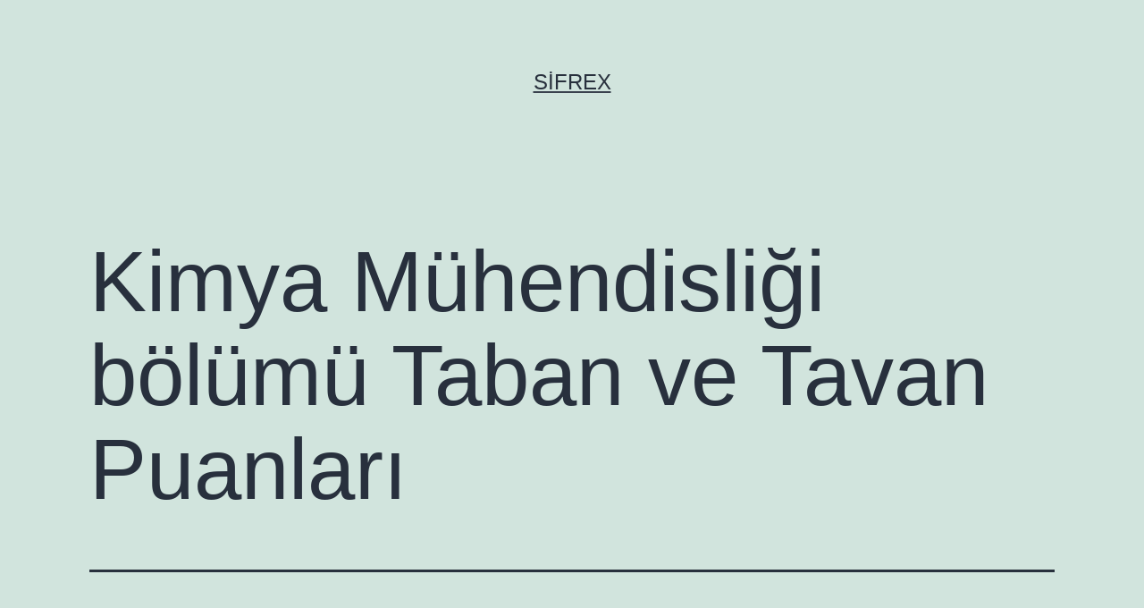

--- FILE ---
content_type: text/html; charset=UTF-8
request_url: https://www.sifrex.com/kimya-muhendislidhi-bolumu-taban-ve-tavan-puanlary
body_size: 13010
content:
<!doctype html>
<html lang="tr"
	prefix="og: https://ogp.me/ns#"  >
<head>
	<meta charset="UTF-8" />
	<meta name="viewport" content="width=device-width, initial-scale=1" />
	<title>Kimya Mühendisliği bölümü Taban ve Tavan Puanları - Sifrex</title>

		<!-- All in One SEO 4.1.5.3 -->
		<meta name="description" content="Kimya Mühendisliği bölümü Taban ve Tavan Puanları 2011-2012 yer almaktadır.ÖSYM Sınavında belirli puanlar aldınız sıra geldi tercih yapmaya.Tercih yapmadan önce Kimya Mühendisliği bölümü Taban ve Tavan Puanları ‘na bakarsınız.İyi bir tercih iyi yapılmı bir araştırma ile olabilir ancak.Bundan dolayısıyla bakacağınız tavab ve taban puanları dikkatlice inceleyiniz. Kimya Mühendisliği bölümü 2011-2012 yılı yerleştirme sonrası taban ve… Okumaya devam et Kimya Mühendisliği bölümü Taban ve Tavan Puanları" />
		<meta name="robots" content="max-image-preview:large" />
		<link rel="canonical" href="https://www.sifrex.com/kimya-muhendislidhi-bolumu-taban-ve-tavan-puanlary" />
		<meta property="og:locale" content="tr_TR" />
		<meta property="og:site_name" content="Sifrex -" />
		<meta property="og:type" content="article" />
		<meta property="og:title" content="Kimya Mühendisliği bölümü Taban ve Tavan Puanları - Sifrex" />
		<meta property="og:description" content="Kimya Mühendisliği bölümü Taban ve Tavan Puanları 2011-2012 yer almaktadır.ÖSYM Sınavında belirli puanlar aldınız sıra geldi tercih yapmaya.Tercih yapmadan önce Kimya Mühendisliği bölümü Taban ve Tavan Puanları ‘na bakarsınız.İyi bir tercih iyi yapılmı bir araştırma ile olabilir ancak.Bundan dolayısıyla bakacağınız tavab ve taban puanları dikkatlice inceleyiniz. Kimya Mühendisliği bölümü 2011-2012 yılı yerleştirme sonrası taban ve… Okumaya devam et Kimya Mühendisliği bölümü Taban ve Tavan Puanları" />
		<meta property="og:url" content="https://www.sifrex.com/kimya-muhendislidhi-bolumu-taban-ve-tavan-puanlary" />
		<meta property="article:published_time" content="2012-07-14T08:07:03+00:00" />
		<meta property="article:modified_time" content="2012-07-14T08:07:03+00:00" />
		<meta name="twitter:card" content="summary" />
		<meta name="twitter:domain" content="www.sifrex.com" />
		<meta name="twitter:title" content="Kimya Mühendisliği bölümü Taban ve Tavan Puanları - Sifrex" />
		<meta name="twitter:description" content="Kimya Mühendisliği bölümü Taban ve Tavan Puanları 2011-2012 yer almaktadır.ÖSYM Sınavında belirli puanlar aldınız sıra geldi tercih yapmaya.Tercih yapmadan önce Kimya Mühendisliği bölümü Taban ve Tavan Puanları ‘na bakarsınız.İyi bir tercih iyi yapılmı bir araştırma ile olabilir ancak.Bundan dolayısıyla bakacağınız tavab ve taban puanları dikkatlice inceleyiniz. Kimya Mühendisliği bölümü 2011-2012 yılı yerleştirme sonrası taban ve… Okumaya devam et Kimya Mühendisliği bölümü Taban ve Tavan Puanları" />
		<script type="application/ld+json" class="aioseo-schema">
			{"@context":"https:\/\/schema.org","@graph":[{"@type":"WebSite","@id":"https:\/\/www.sifrex.com\/#website","url":"https:\/\/www.sifrex.com\/","name":"Sifrex","inLanguage":"tr-TR","publisher":{"@id":"https:\/\/www.sifrex.com\/#organization"}},{"@type":"Organization","@id":"https:\/\/www.sifrex.com\/#organization","name":"Sifrex","url":"https:\/\/www.sifrex.com\/"},{"@type":"BreadcrumbList","@id":"https:\/\/www.sifrex.com\/kimya-muhendislidhi-bolumu-taban-ve-tavan-puanlary#breadcrumblist","itemListElement":[{"@type":"ListItem","@id":"https:\/\/www.sifrex.com\/#listItem","position":1,"item":{"@type":"WebPage","@id":"https:\/\/www.sifrex.com\/","name":"Ev","url":"https:\/\/www.sifrex.com\/"}}]},{"@type":"Person","@id":"https:\/\/www.sifrex.com\/author\/4g1tt#author","url":"https:\/\/www.sifrex.com\/author\/4g1tt","name":"4g1tt","image":{"@type":"ImageObject","@id":"https:\/\/www.sifrex.com\/kimya-muhendislidhi-bolumu-taban-ve-tavan-puanlary#authorImage","url":"https:\/\/secure.gravatar.com\/avatar\/fea10650914870614f419bcfab72af49aa9a715ede8bb2c0ab8c23be8d8e2fe5?s=96&d=mm&r=g","width":96,"height":96,"caption":"4g1tt"}},{"@type":"WebPage","@id":"https:\/\/www.sifrex.com\/kimya-muhendislidhi-bolumu-taban-ve-tavan-puanlary#webpage","url":"https:\/\/www.sifrex.com\/kimya-muhendislidhi-bolumu-taban-ve-tavan-puanlary","name":"Kimya M\u00fchendisli\u011fi b\u00f6l\u00fcm\u00fc Taban ve Tavan Puanlar\u0131 - Sifrex","description":"Kimya M\u00fchendisli\u011fi b\u00f6l\u00fcm\u00fc Taban ve Tavan Puanlar\u0131 2011-2012 yer almaktad\u0131r.\u00d6SYM S\u0131nav\u0131nda belirli puanlar ald\u0131n\u0131z s\u0131ra geldi tercih yapmaya.Tercih yapmadan \u00f6nce Kimya M\u00fchendisli\u011fi b\u00f6l\u00fcm\u00fc Taban ve Tavan Puanlar\u0131 \u2018na bakars\u0131n\u0131z.\u0130yi bir tercih iyi yap\u0131lm\u0131 bir ara\u015ft\u0131rma ile olabilir ancak.Bundan dolay\u0131s\u0131yla bakaca\u011f\u0131n\u0131z tavab ve taban puanlar\u0131 dikkatlice inceleyiniz. Kimya M\u00fchendisli\u011fi b\u00f6l\u00fcm\u00fc 2011-2012 y\u0131l\u0131 yerle\u015ftirme sonras\u0131 taban ve\u2026 Okumaya devam et Kimya M\u00fchendisli\u011fi b\u00f6l\u00fcm\u00fc Taban ve Tavan Puanlar\u0131","inLanguage":"tr-TR","isPartOf":{"@id":"https:\/\/www.sifrex.com\/#website"},"breadcrumb":{"@id":"https:\/\/www.sifrex.com\/kimya-muhendislidhi-bolumu-taban-ve-tavan-puanlary#breadcrumblist"},"author":"https:\/\/www.sifrex.com\/author\/4g1tt#author","creator":"https:\/\/www.sifrex.com\/author\/4g1tt#author","datePublished":"2012-07-14T08:07:03+03:00","dateModified":"2012-07-14T08:07:03+03:00"},{"@type":"BlogPosting","@id":"https:\/\/www.sifrex.com\/kimya-muhendislidhi-bolumu-taban-ve-tavan-puanlary#blogposting","name":"Kimya M\u00fchendisli\u011fi b\u00f6l\u00fcm\u00fc Taban ve Tavan Puanlar\u0131 - Sifrex","description":"Kimya M\u00fchendisli\u011fi b\u00f6l\u00fcm\u00fc Taban ve Tavan Puanlar\u0131 2011-2012 yer almaktad\u0131r.\u00d6SYM S\u0131nav\u0131nda belirli puanlar ald\u0131n\u0131z s\u0131ra geldi tercih yapmaya.Tercih yapmadan \u00f6nce Kimya M\u00fchendisli\u011fi b\u00f6l\u00fcm\u00fc Taban ve Tavan Puanlar\u0131 \u2018na bakars\u0131n\u0131z.\u0130yi bir tercih iyi yap\u0131lm\u0131 bir ara\u015ft\u0131rma ile olabilir ancak.Bundan dolay\u0131s\u0131yla bakaca\u011f\u0131n\u0131z tavab ve taban puanlar\u0131 dikkatlice inceleyiniz. Kimya M\u00fchendisli\u011fi b\u00f6l\u00fcm\u00fc 2011-2012 y\u0131l\u0131 yerle\u015ftirme sonras\u0131 taban ve\u2026 Okumaya devam et Kimya M\u00fchendisli\u011fi b\u00f6l\u00fcm\u00fc Taban ve Tavan Puanlar\u0131","inLanguage":"tr-TR","headline":"Kimya M\u00fchendisli\u011fi b\u00f6l\u00fcm\u00fc  Taban ve Tavan Puanlar\u0131","author":{"@id":"https:\/\/www.sifrex.com\/author\/4g1tt#author"},"publisher":{"@id":"https:\/\/www.sifrex.com\/#organization"},"datePublished":"2012-07-14T08:07:03+03:00","dateModified":"2012-07-14T08:07:03+03:00","articleSection":"4 Y\u0131ll\u0131k B\u00f6l\u00fcmler","mainEntityOfPage":{"@id":"https:\/\/www.sifrex.com\/kimya-muhendislidhi-bolumu-taban-ve-tavan-puanlary#webpage"},"isPartOf":{"@id":"https:\/\/www.sifrex.com\/kimya-muhendislidhi-bolumu-taban-ve-tavan-puanlary#webpage"}}]}
		</script>
		<!-- All in One SEO -->

<link rel="alternate" type="application/rss+xml" title="Sifrex &raquo; akışı" href="https://www.sifrex.com/feed" />
<link rel="alternate" type="application/rss+xml" title="Sifrex &raquo; yorum akışı" href="https://www.sifrex.com/comments/feed" />
<link rel="alternate" type="application/rss+xml" title="Sifrex &raquo; Kimya Mühendisliği bölümü  Taban ve Tavan Puanları yorum akışı" href="https://www.sifrex.com/kimya-muhendislidhi-bolumu-taban-ve-tavan-puanlary/feed" />
<link rel="alternate" title="oEmbed (JSON)" type="application/json+oembed" href="https://www.sifrex.com/wp-json/oembed/1.0/embed?url=https%3A%2F%2Fwww.sifrex.com%2Fkimya-muhendislidhi-bolumu-taban-ve-tavan-puanlary" />
<link rel="alternate" title="oEmbed (XML)" type="text/xml+oembed" href="https://www.sifrex.com/wp-json/oembed/1.0/embed?url=https%3A%2F%2Fwww.sifrex.com%2Fkimya-muhendislidhi-bolumu-taban-ve-tavan-puanlary&#038;format=xml" />
		<!-- This site uses the Google Analytics by MonsterInsights plugin v8.10.0 - Using Analytics tracking - https://www.monsterinsights.com/ -->
		<!-- Note: MonsterInsights is not currently configured on this site. The site owner needs to authenticate with Google Analytics in the MonsterInsights settings panel. -->
					<!-- No UA code set -->
				<!-- / Google Analytics by MonsterInsights -->
		<style id='wp-img-auto-sizes-contain-inline-css'>
img:is([sizes=auto i],[sizes^="auto," i]){contain-intrinsic-size:3000px 1500px}
/*# sourceURL=wp-img-auto-sizes-contain-inline-css */
</style>
<style id='wp-emoji-styles-inline-css'>

	img.wp-smiley, img.emoji {
		display: inline !important;
		border: none !important;
		box-shadow: none !important;
		height: 1em !important;
		width: 1em !important;
		margin: 0 0.07em !important;
		vertical-align: -0.1em !important;
		background: none !important;
		padding: 0 !important;
	}
/*# sourceURL=wp-emoji-styles-inline-css */
</style>
<style id='wp-block-library-inline-css'>
:root{--wp-block-synced-color:#7a00df;--wp-block-synced-color--rgb:122,0,223;--wp-bound-block-color:var(--wp-block-synced-color);--wp-editor-canvas-background:#ddd;--wp-admin-theme-color:#007cba;--wp-admin-theme-color--rgb:0,124,186;--wp-admin-theme-color-darker-10:#006ba1;--wp-admin-theme-color-darker-10--rgb:0,107,160.5;--wp-admin-theme-color-darker-20:#005a87;--wp-admin-theme-color-darker-20--rgb:0,90,135;--wp-admin-border-width-focus:2px}@media (min-resolution:192dpi){:root{--wp-admin-border-width-focus:1.5px}}.wp-element-button{cursor:pointer}:root .has-very-light-gray-background-color{background-color:#eee}:root .has-very-dark-gray-background-color{background-color:#313131}:root .has-very-light-gray-color{color:#eee}:root .has-very-dark-gray-color{color:#313131}:root .has-vivid-green-cyan-to-vivid-cyan-blue-gradient-background{background:linear-gradient(135deg,#00d084,#0693e3)}:root .has-purple-crush-gradient-background{background:linear-gradient(135deg,#34e2e4,#4721fb 50%,#ab1dfe)}:root .has-hazy-dawn-gradient-background{background:linear-gradient(135deg,#faaca8,#dad0ec)}:root .has-subdued-olive-gradient-background{background:linear-gradient(135deg,#fafae1,#67a671)}:root .has-atomic-cream-gradient-background{background:linear-gradient(135deg,#fdd79a,#004a59)}:root .has-nightshade-gradient-background{background:linear-gradient(135deg,#330968,#31cdcf)}:root .has-midnight-gradient-background{background:linear-gradient(135deg,#020381,#2874fc)}:root{--wp--preset--font-size--normal:16px;--wp--preset--font-size--huge:42px}.has-regular-font-size{font-size:1em}.has-larger-font-size{font-size:2.625em}.has-normal-font-size{font-size:var(--wp--preset--font-size--normal)}.has-huge-font-size{font-size:var(--wp--preset--font-size--huge)}.has-text-align-center{text-align:center}.has-text-align-left{text-align:left}.has-text-align-right{text-align:right}.has-fit-text{white-space:nowrap!important}#end-resizable-editor-section{display:none}.aligncenter{clear:both}.items-justified-left{justify-content:flex-start}.items-justified-center{justify-content:center}.items-justified-right{justify-content:flex-end}.items-justified-space-between{justify-content:space-between}.screen-reader-text{border:0;clip-path:inset(50%);height:1px;margin:-1px;overflow:hidden;padding:0;position:absolute;width:1px;word-wrap:normal!important}.screen-reader-text:focus{background-color:#ddd;clip-path:none;color:#444;display:block;font-size:1em;height:auto;left:5px;line-height:normal;padding:15px 23px 14px;text-decoration:none;top:5px;width:auto;z-index:100000}html :where(.has-border-color){border-style:solid}html :where([style*=border-top-color]){border-top-style:solid}html :where([style*=border-right-color]){border-right-style:solid}html :where([style*=border-bottom-color]){border-bottom-style:solid}html :where([style*=border-left-color]){border-left-style:solid}html :where([style*=border-width]){border-style:solid}html :where([style*=border-top-width]){border-top-style:solid}html :where([style*=border-right-width]){border-right-style:solid}html :where([style*=border-bottom-width]){border-bottom-style:solid}html :where([style*=border-left-width]){border-left-style:solid}html :where(img[class*=wp-image-]){height:auto;max-width:100%}:where(figure){margin:0 0 1em}html :where(.is-position-sticky){--wp-admin--admin-bar--position-offset:var(--wp-admin--admin-bar--height,0px)}@media screen and (max-width:600px){html :where(.is-position-sticky){--wp-admin--admin-bar--position-offset:0px}}

/*# sourceURL=wp-block-library-inline-css */
</style><style id='wp-block-heading-inline-css'>
h1:where(.wp-block-heading).has-background,h2:where(.wp-block-heading).has-background,h3:where(.wp-block-heading).has-background,h4:where(.wp-block-heading).has-background,h5:where(.wp-block-heading).has-background,h6:where(.wp-block-heading).has-background{padding:1.25em 2.375em}h1.has-text-align-left[style*=writing-mode]:where([style*=vertical-lr]),h1.has-text-align-right[style*=writing-mode]:where([style*=vertical-rl]),h2.has-text-align-left[style*=writing-mode]:where([style*=vertical-lr]),h2.has-text-align-right[style*=writing-mode]:where([style*=vertical-rl]),h3.has-text-align-left[style*=writing-mode]:where([style*=vertical-lr]),h3.has-text-align-right[style*=writing-mode]:where([style*=vertical-rl]),h4.has-text-align-left[style*=writing-mode]:where([style*=vertical-lr]),h4.has-text-align-right[style*=writing-mode]:where([style*=vertical-rl]),h5.has-text-align-left[style*=writing-mode]:where([style*=vertical-lr]),h5.has-text-align-right[style*=writing-mode]:where([style*=vertical-rl]),h6.has-text-align-left[style*=writing-mode]:where([style*=vertical-lr]),h6.has-text-align-right[style*=writing-mode]:where([style*=vertical-rl]){rotate:180deg}
/*# sourceURL=https://www.sifrex.com/wp-includes/blocks/heading/style.min.css */
</style>
<style id='wp-block-latest-comments-inline-css'>
ol.wp-block-latest-comments{box-sizing:border-box;margin-left:0}:where(.wp-block-latest-comments:not([style*=line-height] .wp-block-latest-comments__comment)){line-height:1.1}:where(.wp-block-latest-comments:not([style*=line-height] .wp-block-latest-comments__comment-excerpt p)){line-height:1.8}.has-dates :where(.wp-block-latest-comments:not([style*=line-height])),.has-excerpts :where(.wp-block-latest-comments:not([style*=line-height])){line-height:1.5}.wp-block-latest-comments .wp-block-latest-comments{padding-left:0}.wp-block-latest-comments__comment{list-style:none;margin-bottom:1em}.has-avatars .wp-block-latest-comments__comment{list-style:none;min-height:2.25em}.has-avatars .wp-block-latest-comments__comment .wp-block-latest-comments__comment-excerpt,.has-avatars .wp-block-latest-comments__comment .wp-block-latest-comments__comment-meta{margin-left:3.25em}.wp-block-latest-comments__comment-excerpt p{font-size:.875em;margin:.36em 0 1.4em}.wp-block-latest-comments__comment-date{display:block;font-size:.75em}.wp-block-latest-comments .avatar,.wp-block-latest-comments__comment-avatar{border-radius:1.5em;display:block;float:left;height:2.5em;margin-right:.75em;width:2.5em}.wp-block-latest-comments[class*=-font-size] a,.wp-block-latest-comments[style*=font-size] a{font-size:inherit}
/*# sourceURL=https://www.sifrex.com/wp-includes/blocks/latest-comments/style.min.css */
</style>
<style id='wp-block-latest-posts-inline-css'>
.wp-block-latest-posts{box-sizing:border-box}.wp-block-latest-posts.alignleft{margin-right:2em}.wp-block-latest-posts.alignright{margin-left:2em}.wp-block-latest-posts.wp-block-latest-posts__list{list-style:none}.wp-block-latest-posts.wp-block-latest-posts__list li{clear:both;overflow-wrap:break-word}.wp-block-latest-posts.is-grid{display:flex;flex-wrap:wrap}.wp-block-latest-posts.is-grid li{margin:0 1.25em 1.25em 0;width:100%}@media (min-width:600px){.wp-block-latest-posts.columns-2 li{width:calc(50% - .625em)}.wp-block-latest-posts.columns-2 li:nth-child(2n){margin-right:0}.wp-block-latest-posts.columns-3 li{width:calc(33.33333% - .83333em)}.wp-block-latest-posts.columns-3 li:nth-child(3n){margin-right:0}.wp-block-latest-posts.columns-4 li{width:calc(25% - .9375em)}.wp-block-latest-posts.columns-4 li:nth-child(4n){margin-right:0}.wp-block-latest-posts.columns-5 li{width:calc(20% - 1em)}.wp-block-latest-posts.columns-5 li:nth-child(5n){margin-right:0}.wp-block-latest-posts.columns-6 li{width:calc(16.66667% - 1.04167em)}.wp-block-latest-posts.columns-6 li:nth-child(6n){margin-right:0}}:root :where(.wp-block-latest-posts.is-grid){padding:0}:root :where(.wp-block-latest-posts.wp-block-latest-posts__list){padding-left:0}.wp-block-latest-posts__post-author,.wp-block-latest-posts__post-date{display:block;font-size:.8125em}.wp-block-latest-posts__post-excerpt,.wp-block-latest-posts__post-full-content{margin-bottom:1em;margin-top:.5em}.wp-block-latest-posts__featured-image a{display:inline-block}.wp-block-latest-posts__featured-image img{height:auto;max-width:100%;width:auto}.wp-block-latest-posts__featured-image.alignleft{float:left;margin-right:1em}.wp-block-latest-posts__featured-image.alignright{float:right;margin-left:1em}.wp-block-latest-posts__featured-image.aligncenter{margin-bottom:1em;text-align:center}
/*# sourceURL=https://www.sifrex.com/wp-includes/blocks/latest-posts/style.min.css */
</style>
<style id='wp-block-search-inline-css'>
.wp-block-search__button{margin-left:10px;word-break:normal}.wp-block-search__button.has-icon{line-height:0}.wp-block-search__button svg{height:1.25em;min-height:24px;min-width:24px;width:1.25em;fill:currentColor;vertical-align:text-bottom}:where(.wp-block-search__button){border:1px solid #ccc;padding:6px 10px}.wp-block-search__inside-wrapper{display:flex;flex:auto;flex-wrap:nowrap;max-width:100%}.wp-block-search__label{width:100%}.wp-block-search.wp-block-search__button-only .wp-block-search__button{box-sizing:border-box;display:flex;flex-shrink:0;justify-content:center;margin-left:0;max-width:100%}.wp-block-search.wp-block-search__button-only .wp-block-search__inside-wrapper{min-width:0!important;transition-property:width}.wp-block-search.wp-block-search__button-only .wp-block-search__input{flex-basis:100%;transition-duration:.3s}.wp-block-search.wp-block-search__button-only.wp-block-search__searchfield-hidden,.wp-block-search.wp-block-search__button-only.wp-block-search__searchfield-hidden .wp-block-search__inside-wrapper{overflow:hidden}.wp-block-search.wp-block-search__button-only.wp-block-search__searchfield-hidden .wp-block-search__input{border-left-width:0!important;border-right-width:0!important;flex-basis:0;flex-grow:0;margin:0;min-width:0!important;padding-left:0!important;padding-right:0!important;width:0!important}:where(.wp-block-search__input){appearance:none;border:1px solid #949494;flex-grow:1;font-family:inherit;font-size:inherit;font-style:inherit;font-weight:inherit;letter-spacing:inherit;line-height:inherit;margin-left:0;margin-right:0;min-width:3rem;padding:8px;text-decoration:unset!important;text-transform:inherit}:where(.wp-block-search__button-inside .wp-block-search__inside-wrapper){background-color:#fff;border:1px solid #949494;box-sizing:border-box;padding:4px}:where(.wp-block-search__button-inside .wp-block-search__inside-wrapper) .wp-block-search__input{border:none;border-radius:0;padding:0 4px}:where(.wp-block-search__button-inside .wp-block-search__inside-wrapper) .wp-block-search__input:focus{outline:none}:where(.wp-block-search__button-inside .wp-block-search__inside-wrapper) :where(.wp-block-search__button){padding:4px 8px}.wp-block-search.aligncenter .wp-block-search__inside-wrapper{margin:auto}.wp-block[data-align=right] .wp-block-search.wp-block-search__button-only .wp-block-search__inside-wrapper{float:right}
/*# sourceURL=https://www.sifrex.com/wp-includes/blocks/search/style.min.css */
</style>
<style id='wp-block-search-theme-inline-css'>
.wp-block-search .wp-block-search__label{font-weight:700}.wp-block-search__button{border:1px solid #ccc;padding:.375em .625em}
/*# sourceURL=https://www.sifrex.com/wp-includes/blocks/search/theme.min.css */
</style>
<style id='wp-block-group-inline-css'>
.wp-block-group{box-sizing:border-box}:where(.wp-block-group.wp-block-group-is-layout-constrained){position:relative}
/*# sourceURL=https://www.sifrex.com/wp-includes/blocks/group/style.min.css */
</style>
<style id='wp-block-group-theme-inline-css'>
:where(.wp-block-group.has-background){padding:1.25em 2.375em}
/*# sourceURL=https://www.sifrex.com/wp-includes/blocks/group/theme.min.css */
</style>
<style id='global-styles-inline-css'>
:root{--wp--preset--aspect-ratio--square: 1;--wp--preset--aspect-ratio--4-3: 4/3;--wp--preset--aspect-ratio--3-4: 3/4;--wp--preset--aspect-ratio--3-2: 3/2;--wp--preset--aspect-ratio--2-3: 2/3;--wp--preset--aspect-ratio--16-9: 16/9;--wp--preset--aspect-ratio--9-16: 9/16;--wp--preset--color--black: #000000;--wp--preset--color--cyan-bluish-gray: #abb8c3;--wp--preset--color--white: #FFFFFF;--wp--preset--color--pale-pink: #f78da7;--wp--preset--color--vivid-red: #cf2e2e;--wp--preset--color--luminous-vivid-orange: #ff6900;--wp--preset--color--luminous-vivid-amber: #fcb900;--wp--preset--color--light-green-cyan: #7bdcb5;--wp--preset--color--vivid-green-cyan: #00d084;--wp--preset--color--pale-cyan-blue: #8ed1fc;--wp--preset--color--vivid-cyan-blue: #0693e3;--wp--preset--color--vivid-purple: #9b51e0;--wp--preset--color--dark-gray: #28303D;--wp--preset--color--gray: #39414D;--wp--preset--color--green: #D1E4DD;--wp--preset--color--blue: #D1DFE4;--wp--preset--color--purple: #D1D1E4;--wp--preset--color--red: #E4D1D1;--wp--preset--color--orange: #E4DAD1;--wp--preset--color--yellow: #EEEADD;--wp--preset--gradient--vivid-cyan-blue-to-vivid-purple: linear-gradient(135deg,rgb(6,147,227) 0%,rgb(155,81,224) 100%);--wp--preset--gradient--light-green-cyan-to-vivid-green-cyan: linear-gradient(135deg,rgb(122,220,180) 0%,rgb(0,208,130) 100%);--wp--preset--gradient--luminous-vivid-amber-to-luminous-vivid-orange: linear-gradient(135deg,rgb(252,185,0) 0%,rgb(255,105,0) 100%);--wp--preset--gradient--luminous-vivid-orange-to-vivid-red: linear-gradient(135deg,rgb(255,105,0) 0%,rgb(207,46,46) 100%);--wp--preset--gradient--very-light-gray-to-cyan-bluish-gray: linear-gradient(135deg,rgb(238,238,238) 0%,rgb(169,184,195) 100%);--wp--preset--gradient--cool-to-warm-spectrum: linear-gradient(135deg,rgb(74,234,220) 0%,rgb(151,120,209) 20%,rgb(207,42,186) 40%,rgb(238,44,130) 60%,rgb(251,105,98) 80%,rgb(254,248,76) 100%);--wp--preset--gradient--blush-light-purple: linear-gradient(135deg,rgb(255,206,236) 0%,rgb(152,150,240) 100%);--wp--preset--gradient--blush-bordeaux: linear-gradient(135deg,rgb(254,205,165) 0%,rgb(254,45,45) 50%,rgb(107,0,62) 100%);--wp--preset--gradient--luminous-dusk: linear-gradient(135deg,rgb(255,203,112) 0%,rgb(199,81,192) 50%,rgb(65,88,208) 100%);--wp--preset--gradient--pale-ocean: linear-gradient(135deg,rgb(255,245,203) 0%,rgb(182,227,212) 50%,rgb(51,167,181) 100%);--wp--preset--gradient--electric-grass: linear-gradient(135deg,rgb(202,248,128) 0%,rgb(113,206,126) 100%);--wp--preset--gradient--midnight: linear-gradient(135deg,rgb(2,3,129) 0%,rgb(40,116,252) 100%);--wp--preset--gradient--purple-to-yellow: linear-gradient(160deg, #D1D1E4 0%, #EEEADD 100%);--wp--preset--gradient--yellow-to-purple: linear-gradient(160deg, #EEEADD 0%, #D1D1E4 100%);--wp--preset--gradient--green-to-yellow: linear-gradient(160deg, #D1E4DD 0%, #EEEADD 100%);--wp--preset--gradient--yellow-to-green: linear-gradient(160deg, #EEEADD 0%, #D1E4DD 100%);--wp--preset--gradient--red-to-yellow: linear-gradient(160deg, #E4D1D1 0%, #EEEADD 100%);--wp--preset--gradient--yellow-to-red: linear-gradient(160deg, #EEEADD 0%, #E4D1D1 100%);--wp--preset--gradient--purple-to-red: linear-gradient(160deg, #D1D1E4 0%, #E4D1D1 100%);--wp--preset--gradient--red-to-purple: linear-gradient(160deg, #E4D1D1 0%, #D1D1E4 100%);--wp--preset--font-size--small: 18px;--wp--preset--font-size--medium: 20px;--wp--preset--font-size--large: 24px;--wp--preset--font-size--x-large: 42px;--wp--preset--font-size--extra-small: 16px;--wp--preset--font-size--normal: 20px;--wp--preset--font-size--extra-large: 40px;--wp--preset--font-size--huge: 96px;--wp--preset--font-size--gigantic: 144px;--wp--preset--spacing--20: 0.44rem;--wp--preset--spacing--30: 0.67rem;--wp--preset--spacing--40: 1rem;--wp--preset--spacing--50: 1.5rem;--wp--preset--spacing--60: 2.25rem;--wp--preset--spacing--70: 3.38rem;--wp--preset--spacing--80: 5.06rem;--wp--preset--shadow--natural: 6px 6px 9px rgba(0, 0, 0, 0.2);--wp--preset--shadow--deep: 12px 12px 50px rgba(0, 0, 0, 0.4);--wp--preset--shadow--sharp: 6px 6px 0px rgba(0, 0, 0, 0.2);--wp--preset--shadow--outlined: 6px 6px 0px -3px rgb(255, 255, 255), 6px 6px rgb(0, 0, 0);--wp--preset--shadow--crisp: 6px 6px 0px rgb(0, 0, 0);}:where(.is-layout-flex){gap: 0.5em;}:where(.is-layout-grid){gap: 0.5em;}body .is-layout-flex{display: flex;}.is-layout-flex{flex-wrap: wrap;align-items: center;}.is-layout-flex > :is(*, div){margin: 0;}body .is-layout-grid{display: grid;}.is-layout-grid > :is(*, div){margin: 0;}:where(.wp-block-columns.is-layout-flex){gap: 2em;}:where(.wp-block-columns.is-layout-grid){gap: 2em;}:where(.wp-block-post-template.is-layout-flex){gap: 1.25em;}:where(.wp-block-post-template.is-layout-grid){gap: 1.25em;}.has-black-color{color: var(--wp--preset--color--black) !important;}.has-cyan-bluish-gray-color{color: var(--wp--preset--color--cyan-bluish-gray) !important;}.has-white-color{color: var(--wp--preset--color--white) !important;}.has-pale-pink-color{color: var(--wp--preset--color--pale-pink) !important;}.has-vivid-red-color{color: var(--wp--preset--color--vivid-red) !important;}.has-luminous-vivid-orange-color{color: var(--wp--preset--color--luminous-vivid-orange) !important;}.has-luminous-vivid-amber-color{color: var(--wp--preset--color--luminous-vivid-amber) !important;}.has-light-green-cyan-color{color: var(--wp--preset--color--light-green-cyan) !important;}.has-vivid-green-cyan-color{color: var(--wp--preset--color--vivid-green-cyan) !important;}.has-pale-cyan-blue-color{color: var(--wp--preset--color--pale-cyan-blue) !important;}.has-vivid-cyan-blue-color{color: var(--wp--preset--color--vivid-cyan-blue) !important;}.has-vivid-purple-color{color: var(--wp--preset--color--vivid-purple) !important;}.has-black-background-color{background-color: var(--wp--preset--color--black) !important;}.has-cyan-bluish-gray-background-color{background-color: var(--wp--preset--color--cyan-bluish-gray) !important;}.has-white-background-color{background-color: var(--wp--preset--color--white) !important;}.has-pale-pink-background-color{background-color: var(--wp--preset--color--pale-pink) !important;}.has-vivid-red-background-color{background-color: var(--wp--preset--color--vivid-red) !important;}.has-luminous-vivid-orange-background-color{background-color: var(--wp--preset--color--luminous-vivid-orange) !important;}.has-luminous-vivid-amber-background-color{background-color: var(--wp--preset--color--luminous-vivid-amber) !important;}.has-light-green-cyan-background-color{background-color: var(--wp--preset--color--light-green-cyan) !important;}.has-vivid-green-cyan-background-color{background-color: var(--wp--preset--color--vivid-green-cyan) !important;}.has-pale-cyan-blue-background-color{background-color: var(--wp--preset--color--pale-cyan-blue) !important;}.has-vivid-cyan-blue-background-color{background-color: var(--wp--preset--color--vivid-cyan-blue) !important;}.has-vivid-purple-background-color{background-color: var(--wp--preset--color--vivid-purple) !important;}.has-black-border-color{border-color: var(--wp--preset--color--black) !important;}.has-cyan-bluish-gray-border-color{border-color: var(--wp--preset--color--cyan-bluish-gray) !important;}.has-white-border-color{border-color: var(--wp--preset--color--white) !important;}.has-pale-pink-border-color{border-color: var(--wp--preset--color--pale-pink) !important;}.has-vivid-red-border-color{border-color: var(--wp--preset--color--vivid-red) !important;}.has-luminous-vivid-orange-border-color{border-color: var(--wp--preset--color--luminous-vivid-orange) !important;}.has-luminous-vivid-amber-border-color{border-color: var(--wp--preset--color--luminous-vivid-amber) !important;}.has-light-green-cyan-border-color{border-color: var(--wp--preset--color--light-green-cyan) !important;}.has-vivid-green-cyan-border-color{border-color: var(--wp--preset--color--vivid-green-cyan) !important;}.has-pale-cyan-blue-border-color{border-color: var(--wp--preset--color--pale-cyan-blue) !important;}.has-vivid-cyan-blue-border-color{border-color: var(--wp--preset--color--vivid-cyan-blue) !important;}.has-vivid-purple-border-color{border-color: var(--wp--preset--color--vivid-purple) !important;}.has-vivid-cyan-blue-to-vivid-purple-gradient-background{background: var(--wp--preset--gradient--vivid-cyan-blue-to-vivid-purple) !important;}.has-light-green-cyan-to-vivid-green-cyan-gradient-background{background: var(--wp--preset--gradient--light-green-cyan-to-vivid-green-cyan) !important;}.has-luminous-vivid-amber-to-luminous-vivid-orange-gradient-background{background: var(--wp--preset--gradient--luminous-vivid-amber-to-luminous-vivid-orange) !important;}.has-luminous-vivid-orange-to-vivid-red-gradient-background{background: var(--wp--preset--gradient--luminous-vivid-orange-to-vivid-red) !important;}.has-very-light-gray-to-cyan-bluish-gray-gradient-background{background: var(--wp--preset--gradient--very-light-gray-to-cyan-bluish-gray) !important;}.has-cool-to-warm-spectrum-gradient-background{background: var(--wp--preset--gradient--cool-to-warm-spectrum) !important;}.has-blush-light-purple-gradient-background{background: var(--wp--preset--gradient--blush-light-purple) !important;}.has-blush-bordeaux-gradient-background{background: var(--wp--preset--gradient--blush-bordeaux) !important;}.has-luminous-dusk-gradient-background{background: var(--wp--preset--gradient--luminous-dusk) !important;}.has-pale-ocean-gradient-background{background: var(--wp--preset--gradient--pale-ocean) !important;}.has-electric-grass-gradient-background{background: var(--wp--preset--gradient--electric-grass) !important;}.has-midnight-gradient-background{background: var(--wp--preset--gradient--midnight) !important;}.has-small-font-size{font-size: var(--wp--preset--font-size--small) !important;}.has-medium-font-size{font-size: var(--wp--preset--font-size--medium) !important;}.has-large-font-size{font-size: var(--wp--preset--font-size--large) !important;}.has-x-large-font-size{font-size: var(--wp--preset--font-size--x-large) !important;}
/*# sourceURL=global-styles-inline-css */
</style>

<style id='classic-theme-styles-inline-css'>
/*! This file is auto-generated */
.wp-block-button__link{color:#fff;background-color:#32373c;border-radius:9999px;box-shadow:none;text-decoration:none;padding:calc(.667em + 2px) calc(1.333em + 2px);font-size:1.125em}.wp-block-file__button{background:#32373c;color:#fff;text-decoration:none}
/*# sourceURL=/wp-includes/css/classic-themes.min.css */
</style>
<link rel='stylesheet' id='twenty-twenty-one-style-css' href='https://www.sifrex.com/wp-content/themes/twentytwentyone/style.css?ver=1.4' media='all' />
<link rel='stylesheet' id='twenty-twenty-one-print-style-css' href='https://www.sifrex.com/wp-content/themes/twentytwentyone/assets/css/print.css?ver=1.4' media='print' />
<link rel="https://api.w.org/" href="https://www.sifrex.com/wp-json/" /><link rel="alternate" title="JSON" type="application/json" href="https://www.sifrex.com/wp-json/wp/v2/posts/3135" /><link rel="EditURI" type="application/rsd+xml" title="RSD" href="https://www.sifrex.com/xmlrpc.php?rsd" />
<meta name="generator" content="WordPress 6.9" />
<link rel='shortlink' href='https://www.sifrex.com/?p=3135' />
<link rel="pingback" href="https://www.sifrex.com/xmlrpc.php"></head>

<body class="wp-singular post-template-default single single-post postid-3135 single-format-standard wp-embed-responsive wp-theme-twentytwentyone is-light-theme no-js singular">
<div id="page" class="site">
	<a class="skip-link screen-reader-text" href="#content">İçeriğe geç</a>

	
<header id="masthead" class="site-header has-title-and-tagline" role="banner">

	

<div class="site-branding">

	
						<p class="site-title"><a href="https://www.sifrex.com/">Sifrex</a></p>
			
	</div><!-- .site-branding -->
	

</header><!-- #masthead -->

	<div id="content" class="site-content">
		<div id="primary" class="content-area">
			<main id="main" class="site-main" role="main">

<article id="post-3135" class="post-3135 post type-post status-publish format-standard hentry category-4-yillik-bolumler entry">

	<header class="entry-header alignwide">
		<h1 class="entry-title">Kimya Mühendisliği bölümü  Taban ve Tavan Puanları</h1>			</header><!-- .entry-header -->

	<div class="entry-content">
		<p>Kimya Mühendisliği bölümü  Taban ve Tavan Puanları<br />
 2011-2012 yer almaktadır.ÖSYM Sınavında belirli puanlar aldınız sıra geldi tercih yapmaya.Tercih yapmadan önce <a href='http://www.sifrex.com'><br />
Kimya Mühendisliği bölümü  Taban ve Tavan Puanları<br />
</a>&#8216;na bakarsınız.İyi bir tercih iyi yapılmı bir araştırma ile olabilir ancak.Bundan dolayısıyla bakacağınız tavab ve taban puanları dikkatlice inceleyiniz.<br />
		</p>
<div align="center"><strong><span style="color:#ff0000;">Kimya Mühendisliği bölümü</span></strong></div>
<div align="center"><strong><span style="color:#ff0000;">2011-2012 yılı yerleştirme sonrası taban ve tavan puanları</span></strong> </div>
<div align="center"></div>
<p><div align="left"><em><span style="color:#ff9900;"><span style="color:#ff6600;">Lisans programı eğitim süresi 4 yıldır.</span><br />
</span></em></p>
</div>
<table border="1" bordercolordark="#c0c0c0" bordercolorlight="#ccffcc" cellpadding="0" cellspacing="0" class="sortable" id="sortable_example" layout="auto">
<tbody>
<tr bgcolor="orange">
<td>Bölüm</td>
<td>Üniversite</td>
<td>Fakülte / Yüksekokul</td>
<td>Puan Türü</td>
<td>Kont.</td>
<td>Yerl.</td>
<td>Taban Puan</td>
<td>Tavan Puan</td>
<tr>
<td>Kimya Mühendisliği</td>
<td>Afyon Kocatepe Üni. (Afyonkarahisar)</td>
<td>Mühendislik Fakültesi</td>
<td>MF-4</td>
<td>47</td>
<td>47</td>
<td>307,737</td>
<td>359,76</td>
</tr>
<tr>
<td>Kimya Mühendisliği</td>
<td>Anadolu Üni. (Eskişehir)</td>
<td>Mühendislik-Mimarlık Fakültesi</td>
<td>MF-4</td>
<td>67</td>
<td>67</td>
<td>399,03</td>
<td>432,325</td>
</tr>
<tr>
<td>Kimya Mühendisliği</td>
<td>Ankara Üni.</td>
<td>Mühendislik Fakültesi</td>
<td>MF-4</td>
<td>98</td>
<td>98</td>
<td>412,364</td>
<td>448,014</td>
</tr>
<tr>
<td>Kimya Mühendisliği</td>
<td>Atatürk Üni. (Erzurum)</td>
<td>Mühendislik Fakültesi</td>
<td>MF-4</td>
<td>103</td>
<td>103</td>
<td>275,521</td>
<td>373,782</td>
</tr>
<tr>
<td>Kimya Mühendisliği</td>
<td>Boğaziçi Üni. (İstanbul)</td>
<td>Mühendislik Fakültesi</td>
<td>MF-4</td>
<td>57</td>
<td>57</td>
<td>511,325</td>
<td>541,289</td>
</tr>
<tr>
<td>Kimya Mühendisliği</td>
<td>Cumhuriyet Üni. (Sivas)</td>
<td>Mühendislik Fakültesi</td>
<td>MF-4</td>
<td>77</td>
<td>77</td>
<td>276,336</td>
<td>323</td>
</tr>
<tr>
<td>Kimya Mühendisliği</td>
<td>Eskişehir Osmangazi Üni.</td>
<td>Mühendislik-Mimarlık Fakültesi</td>
<td>MF-4</td>
<td>77</td>
<td>77</td>
<td>378,922</td>
<td>426,656</td>
</tr>
<tr>
<td>Kimya Mühendisliği</td>
<td>Fırat Üni. (Elazığ)</td>
<td>Mühendislik Fakültesi</td>
<td>MF-4</td>
<td>77</td>
<td>77</td>
<td>271,142</td>
<td>321,294</td>
</tr>
<tr>
<td>Kimya Mühendisliği</td>
<td>Gazi Üni. (Ankara)</td>
<td>Mühendislik Fakültesi</td>
<td>MF-4</td>
<td>98</td>
<td>98</td>
<td>398,944</td>
<td>439,862</td>
</tr>
<tr>
<td>Kimya Mühendisliği</td>
<td>Hitit Üni. (Çorum)</td>
<td>Mühendislik Fakültesi</td>
<td>MF-4</td>
<td>47</td>
<td>47</td>
<td>277,924</td>
<td>337,474</td>
</tr>
<tr>
<td>Kimya Mühendisliği</td>
<td>İnönü Üni. (Malatya)</td>
<td>Mühendislik Fakültesi</td>
<td>MF-4</td>
<td>67</td>
<td>67</td>
<td>284,858</td>
<td>377,083</td>
</tr>
<tr>
<td>Kimya Mühendisliği</td>
<td>İstanbul Teknik Üni.</td>
<td>Kimya-Metalurji Fakültesi</td>
<td>MF-4</td>
<td>62</td>
<td>62</td>
<td>480,786</td>
<td>493,606</td>
</tr>
<tr>
<td>Kimya Mühendisliği</td>
<td>İstanbul Üni.</td>
<td>Mühendislik Fakültesi</td>
<td>MF-4</td>
<td>103</td>
<td>103</td>
<td>428,216</td>
<td>453,398</td>
</tr>
<tr>
<td>Kimya Mühendisliği</td>
<td>Kırgızistan-Türkiye Manas Üni. (Bişkek-Kırgızistan)</td>
<td>Mühendislik Fakültesi</td>
<td>MF-4</td>
<td>5</td>
<td>4</td>
<td>212,29</td>
<td>253,172</td>
</tr>
<tr>
<td>Kimya Mühendisliği</td>
<td>Kocaeli Üni.</td>
<td>Mühendislik Fakültesi</td>
<td>MF-4</td>
<td>77</td>
<td>77</td>
<td>393,096</td>
<td>429,302</td>
</tr>
<tr>
<td>Kimya Mühendisliği</td>
<td>Marmara Üni. (İstanbul)</td>
<td>Mühendislik Fakültesi</td>
<td>MF-4</td>
<td>57</td>
<td>57</td>
<td>445,363</td>
<td>463,884</td>
</tr>
<tr>
<td>Kimya Mühendisliği</td>
<td>Mersin Üni.</td>
<td>Mühendislik Fakültesi</td>
<td>MF-4</td>
<td>36</td>
<td>36</td>
<td>321,377</td>
<td>382,933</td>
</tr>
<tr>
<td>Kimya Mühendisliği</td>
<td>Ondokuz Mayıs Üni. (Samsun)</td>
<td>Mühendislik Fakültesi</td>
<td>MF-4</td>
<td>31</td>
<td>31</td>
<td>325,23</td>
<td>386,741</td>
</tr>
<tr>
<td>Kimya Mühendisliği</td>
<td>Orta Doğu Teknik Üni. (Ankara)</td>
<td>Mühendislik Fakültesi</td>
<td>MF-4</td>
<td>98</td>
<td>98</td>
<td>485,942</td>
<td>510,883</td>
</tr>
<tr>
<td>Kimya Mühendisliği</td>
<td>Selçuk Üni. (Konya)</td>
<td>Mühendislik-Mimarlık Fakültesi</td>
<td>MF-4</td>
<td>67</td>
<td>67</td>
<td>331,502</td>
<td>389,458</td>
</tr>
<tr>
<td>Kimya Mühendisliği</td>
<td>Siirt Üni.</td>
<td>Mühendislik-Mimarlık Fakültesi</td>
<td>MF-4</td>
<td>47</td>
<td>43</td>
<td>223,992</td>
<td>303,085</td>
</tr>
<tr>
<td>Kimya Mühendisliği</td>
<td>Süleyman Demirel Üni. (Isparta)</td>
<td>Mühendislik-Mimarlık Fakültesi</td>
<td>MF-4</td>
<td>31</td>
<td>31</td>
<td>316,381</td>
<td>369,61</td>
</tr>
<tr>
<td>Kimya Mühendisliği</td>
<td>Tunceli Üni.</td>
<td>Mühendislik Fakültesi</td>
<td>MF-4</td>
<td>52</td>
<td>40</td>
<td>215,057</td>
<td>304,505</td>
</tr>
<tr>
<td>Kimya Mühendisliği</td>
<td>Uşak Üni.</td>
<td>Mühendislik Fakültesi</td>
<td>MF-4</td>
<td>47</td>
<td>47</td>
<td>282,406</td>
<td>341,164</td>
</tr>
<tr>
<td>Kimya Mühendisliği</td>
<td>Yeditepe Üni. (İstanbul)</td>
<td>Mühendislik-Mimarlık Fakültesi</td>
<td>MF-4</td>
<td>24</td>
<td>4</td>
<td>268,292</td>
<td>440,392</td>
</tr>
<tr>
<td>Kimya Mühendisliği</td>
<td>Yıldız Teknik Üni. (İstanbul)</td>
<td>Kimya-Metalurji Fakültesi</td>
<td>MF-4</td>
<td>98</td>
<td>98</td>
<td>455,15</td>
<td>479,967</td>
</tr>
<tr>
<td>Kimya Mühendisliği</td>
<td>Yüzüncü Yıl Üni. (Van)</td>
<td>Mühendislik-Mimarlık Fakültesi</td>
<td>MF-4</td>
<td>36</td>
<td>36</td>
<td>254,871</td>
<td>418,196</td>
</tr>
<tr>
<td>Kimya Mühendisliği  </td>
<td>Beykent Üni. (İstanbul)</td>
<td>Mühendislik-Mimarlık Fakültesi</td>
<td>MF-4</td>
<td>9</td>
<td></td>
<td></td>
<td></td>
</tr>
<tr>
<td>Kimya Mühendisliği (%25 Burslu)</td>
<td>Beykent Üni. (İstanbul)</td>
<td>Mühendislik-Mimarlık Fakültesi</td>
<td>MF-4</td>
<td>22</td>
<td>19</td>
<td>210,075</td>
<td>282,304</td>
</tr>
<tr>
<td>Kimya Mühendisliği (%25 Burslu)</td>
<td>Orta Doğu Teknik Üni. (Ankara)</td>
<td>ODTU Kuzey Kıbrıs Kampüsü (KKTC-GÜZELYURT)</td>
<td>MF-4</td>
<td>10</td>
<td></td>
<td></td>
<td></td>
</tr>
<tr>
<td>Kimya Mühendisliği (%50 Burslu)</td>
<td>Beykent Üni. (İstanbul)</td>
<td>Mühendislik-Mimarlık Fakültesi</td>
<td>MF-4</td>
<td>23</td>
<td>23</td>
<td>283,963</td>
<td>326,078</td>
</tr>
<tr>
<td>Kimya Mühendisliği (%50 Burslu)</td>
<td>Orta Doğu Teknik Üni. (Ankara)</td>
<td>ODTU Kuzey Kıbrıs Kampüsü (KKTC-GÜZELYURT)</td>
<td>MF-4</td>
<td>25</td>
<td>13</td>
<td>217,3</td>
<td>365,734</td>
</tr>
<tr>
<td>Kimya Mühendisliği (%50 Burslu)</td>
<td>Yeditepe Üni. (İstanbul)</td>
<td>Mühendislik-Mimarlık Fakültesi</td>
<td>MF-4</td>
<td>30</td>
<td>30</td>
<td>328,605</td>
<td>443,969</td>
</tr>
<tr>
<td>Kimya Mühendisliği (İngilizce)</td>
<td>Ege Üni. (İzmir)</td>
<td>Mühendislik Fakültesi</td>
<td>MF-4</td>
<td>103</td>
<td>103</td>
<td>431,771</td>
<td>470,079</td>
</tr>
<tr>
<td>Kimya Mühendisliği (İngilizce)</td>
<td>Hacettepe Üni. (Ankara)</td>
<td>Mühendislik Fakültesi</td>
<td>MF-4</td>
<td>77</td>
<td>77</td>
<td>455,956</td>
<td>481,215</td>
</tr>
<tr>
<td>Kimya Mühendisliği (İngilizce)</td>
<td>İstanbul Teknik Üni.</td>
<td>Kimya-Metalurji Fakültesi</td>
<td>MF-4</td>
<td>31</td>
<td>31</td>
<td>490,944</td>
<td>509,791</td>
</tr>
<tr>
<td>Kimya Mühendisliği (İngilizce)</td>
<td>İzmir Yüksek Teknoloji Enstitüsü</td>
<td>Mühendislik Fakültesi</td>
<td>MF-4</td>
<td>41</td>
<td>41</td>
<td>426,026</td>
<td>463,242</td>
</tr>
<tr>
<td>Kimya Mühendisliği (İÖ)</td>
<td>Atatürk Üni. (Erzurum)</td>
<td>Mühendislik Fakültesi</td>
<td>MF-4</td>
<td>103</td>
<td>103</td>
<td>251,535</td>
<td>300,125</td>
</tr>
<tr>
<td>Kimya Mühendisliği (İÖ)</td>
<td>Cumhuriyet Üni. (Sivas)</td>
<td>Mühendislik Fakültesi</td>
<td>MF-4</td>
<td>77</td>
<td>77</td>
<td>252,079</td>
<td>342,114</td>
</tr>
<tr>
<td>Kimya Mühendisliği (İÖ)</td>
<td>Fırat Üni. (Elazığ)</td>
<td>Mühendislik Fakültesi</td>
<td>MF-4</td>
<td>77</td>
<td>77</td>
<td>240,291</td>
<td>269,646</td>
</tr>
<tr>
<td>Kimya Mühendisliği (İÖ)</td>
<td>Gazi Üni. (Ankara)</td>
<td>Mühendislik Fakültesi</td>
<td>MF-4</td>
<td>98</td>
<td>98</td>
<td>368,003</td>
<td>398,666</td>
</tr>
<tr>
<td>Kimya Mühendisliği (İÖ)</td>
<td>Hitit Üni. (Çorum)</td>
<td>Mühendislik Fakültesi</td>
<td>MF-4</td>
<td>47</td>
<td>47</td>
<td>262,018</td>
<td>293,7</td>
</tr>
<tr>
<td>Kimya Mühendisliği (İÖ)</td>
<td>İnönü Üni. (Malatya)</td>
<td>Mühendislik Fakültesi</td>
<td>MF-4</td>
<td>67</td>
<td>67</td>
<td>261,109</td>
<td>294,92</td>
</tr>
<tr>
<td>Kimya Mühendisliği (İÖ)</td>
<td>Selçuk Üni. (Konya)</td>
<td>Mühendislik-Mimarlık Fakültesi</td>
<td>MF-4</td>
<td>67</td>
<td>67</td>
<td>300,471</td>
<td>330,353</td>
</tr>
<tr>
<td>Kimya Mühendisliği (İÖ)</td>
<td>Tunceli Üni.</td>
<td>Mühendislik Fakültesi</td>
<td>MF-4</td>
<td>52</td>
<td>27</td>
<td>200,156</td>
<td>251,93</td>
</tr>
<tr>
<td>Kimya Mühendisliği (KKTC Vatandaşları)</td>
<td>Orta Doğu Teknik Üni. (Ankara)</td>
<td>ODTU Kuzey Kıbrıs Kampüsü (KKTC-GÜZELYURT)</td>
<td>MF-4</td>
<td>5</td>
<td></td>
<td></td>
<td></td>
</tr>
<tr>
<td>Kimya Mühendisliği (Tam Burslu)</td>
<td>Beykent Üni. (İstanbul)</td>
<td>Mühendislik-Mimarlık Fakültesi</td>
<td>MF-4</td>
<td>6</td>
<td>6</td>
<td>421,982</td>
<td>443,871</td>
</tr>
<tr>
<td>Kimya Mühendisliği (Tam Burslu)</td>
<td>Orta Doğu Teknik Üni. (Ankara)</td>
<td>ODTU Kuzey Kıbrıs Kampüsü (KKTC-GÜZELYURT)</td>
<td>MF-4</td>
<td>10</td>
<td>10</td>
<td>372,723</td>
<td>411,104</td>
</tr>
<tr>
<td>Kimya Mühendisliği (Tam Burslu)</td>
<td>Yeditepe Üni. (İstanbul)</td>
<td>Mühendislik-Mimarlık Fakültesi</td>
<td>MF-4</td>
<td>6</td>
<td>6</td>
<td>451,549</td>
<td>462,06</td>
</tr>
<tr>
<td>Kimya Mühendisliği ve Uygulamalı Kimya (İngilizce)</td>
<td>Atılım Üni. (Ankara)</td>
<td>Mühendislik Fakültesi</td>
<td>MF-4</td>
<td>20</td>
<td></td>
<td></td>
<td></td>
</tr>
<tr>
<td>Kimya Mühendisliği ve Uygulamalı Kimya (İngilizce) ( Tam Burslu)</td>
<td>Atılım Üni. (Ankara)</td>
<td>Mühendislik Fakültesi</td>
<td>MF-4</td>
<td>3</td>
<td>3</td>
<td>350,627</td>
<td>379,409</td>
</tr>
<tr>
<td>Kimya Mühendisliği ve Uygulamalı Kimya (İngilizce) (%25 Burslu)</td>
<td>Atılım Üni. (Ankara)</td>
<td>Mühendislik Fakültesi</td>
<td>MF-4</td>
<td>4</td>
<td>1</td>
<td>229,892</td>
<td>229,892</td>
</tr>
<tr>
<td>Kimya Mühendisliği ve Uygulamalı Kimya (İngilizce) (%50 Burslu)</td>
<td>Atılım Üni. (Ankara)</td>
<td>Mühendislik Fakültesi</td>
<td>MF-4</td>
<td>3</td>
<td>1</td>
<td>331,31</td>
<td>331,31</td>
</tr>
</tbody>
</table>
<p>
		www.sifrex.com 2012 tavan ve taban puanlar</p>
<p>Kimya Mühendisliği bölümü  Taban ve Tavan Puanları<br />
 puanları,<br />
Kimya Mühendisliği bölümü  Taban ve Tavan Puanları<br />
 kaç ile alıyor,<br />
Kimya Mühendisliği bölümü  Taban ve Tavan Puanları<br />
 puanına bak</p>
	</div><!-- .entry-content -->

	<footer class="entry-footer default-max-width">
		<div class="posted-by"><span class="posted-on">Yayım tarihi <time class="entry-date published updated" datetime="2012-07-14T08:07:03+03:00">14 Temmuz 2012</time></span><span class="byline"><a href="https://www.sifrex.com/author/4g1tt" rel="author">4g1tt</a> tarafından</span></div><div class="post-taxonomies"><span class="cat-links"><a href="https://www.sifrex.com/category/taban-ve-taban-puanlar/universite-taban-ve-tavan-puanlari/4-yillik-bolumler" rel="category tag">4 Yıllık Bölümler</a> olarak sınıflandırılmış </span></div>	</footer><!-- .entry-footer -->

				
</article><!-- #post-3135 -->

<div id="comments" class="comments-area default-max-width show-avatars">

	
		<div id="respond" class="comment-respond">
		<h2 id="reply-title" class="comment-reply-title">Yorum Gönderin <small><a rel="nofollow" id="cancel-comment-reply-link" href="/kimya-muhendislidhi-bolumu-taban-ve-tavan-puanlary#respond" style="display:none;">Yanıtı iptal et</a></small></h2><form action="https://www.sifrex.com/wp-comments-post.php" method="post" id="commentform" class="comment-form"><p class="comment-notes"><span id="email-notes">E-posta adresiniz yayınlanmayacak.</span> <span class="required-field-message">Gerekli alanlar <span class="required">*</span> ile işaretlenmişlerdir</span></p><p class="comment-form-comment"><label for="comment">Yorum <span class="required">*</span></label> <textarea id="comment" name="comment" cols="45" rows="5" maxlength="65525" required></textarea></p><p class="comment-form-author"><label for="author">Ad <span class="required">*</span></label> <input id="author" name="author" type="text" value="" size="30" maxlength="245" autocomplete="name" required /></p>
<p class="comment-form-email"><label for="email">E-posta <span class="required">*</span></label> <input id="email" name="email" type="email" value="" size="30" maxlength="100" aria-describedby="email-notes" autocomplete="email" required /></p>
<p class="comment-form-url"><label for="url">İnternet sitesi</label> <input id="url" name="url" type="url" value="" size="30" maxlength="200" autocomplete="url" /></p>
<p class="comment-form-cookies-consent"><input id="wp-comment-cookies-consent" name="wp-comment-cookies-consent" type="checkbox" value="yes" /> <label for="wp-comment-cookies-consent">Daha sonraki yorumlarımda kullanılması için adım, e-posta adresim ve site adresim bu tarayıcıya kaydedilsin.</label></p>
<p class="form-submit"><input name="submit" type="submit" id="submit" class="submit" value="Yorum gönder" /> <input type='hidden' name='comment_post_ID' value='3135' id='comment_post_ID' />
<input type='hidden' name='comment_parent' id='comment_parent' value='0' />
</p><p style="display: none;"><input type="hidden" id="akismet_comment_nonce" name="akismet_comment_nonce" value="1ae9354f30" /></p><p style="display: none !important;"><label>&#916;<textarea name="ak_hp_textarea" cols="45" rows="8" maxlength="100"></textarea></label><input type="hidden" id="ak_js" name="ak_js" value="149"/><script>document.getElementById( "ak_js" ).setAttribute( "value", ( new Date() ).getTime() );</script></p></form>	</div><!-- #respond -->
	
</div><!-- #comments -->

	<nav class="navigation post-navigation" aria-label="Yazılar">
		<h2 class="screen-reader-text">Yazı gezinmesi</h2>
		<div class="nav-links"><div class="nav-previous"><a href="https://www.sifrex.com/kimya-bolumu-taban-ve-tavan-puanlary" rel="prev"><p class="meta-nav"><svg class="svg-icon" width="24" height="24" aria-hidden="true" role="img" focusable="false" viewBox="0 0 24 24" fill="none" xmlns="http://www.w3.org/2000/svg"><path fill-rule="evenodd" clip-rule="evenodd" d="M20 13v-2H8l4-4-1-2-7 7 7 7 1-2-4-4z" fill="currentColor"/></svg>Önceki yazı</p><p class="post-title">Kimya bölümü  Taban ve Tavan Puanları</p></a></div><div class="nav-next"><a href="https://www.sifrex.com/kimya-odhretmenlidhi-bolumu-taban-ve-tavan-puanlary" rel="next"><p class="meta-nav">Sonraki yazı<svg class="svg-icon" width="24" height="24" aria-hidden="true" role="img" focusable="false" viewBox="0 0 24 24" fill="none" xmlns="http://www.w3.org/2000/svg"><path fill-rule="evenodd" clip-rule="evenodd" d="m4 13v-2h12l-4-4 1-2 7 7-7 7-1-2 4-4z" fill="currentColor"/></svg></p><p class="post-title">Kimya Öğretmenliği bölümü  Taban ve Tavan Puanları</p></a></div></div>
	</nav>			</main><!-- #main -->
		</div><!-- #primary -->
	</div><!-- #content -->

	
	<aside class="widget-area">
		<section id="block-2" class="widget widget_block widget_search"><form role="search" method="get" action="https://www.sifrex.com/" class="wp-block-search__button-outside wp-block-search__text-button wp-block-search"    ><label class="wp-block-search__label" for="wp-block-search__input-1" >Ara</label><div class="wp-block-search__inside-wrapper" ><input class="wp-block-search__input" id="wp-block-search__input-1" placeholder="" value="" type="search" name="s" required /><button aria-label="Ara" class="wp-block-search__button wp-element-button" type="submit" >Ara</button></div></form></section><section id="block-3" class="widget widget_block"><div class="wp-block-group"><div class="wp-block-group__inner-container is-layout-flow wp-block-group-is-layout-flow"><h2 class="wp-block-heading">Son Yazılar</h2><ul class="wp-block-latest-posts__list wp-block-latest-posts"><li><a class="wp-block-latest-posts__post-title" href="https://www.sifrex.com/opencart-gittigidiyor-api-entegrasyon-modulu-1-5-x-2-x">Opencart Gittigidiyor Api Entegrasyon Modülü (1.5.x &#8211; 2.x)</a></li>
<li><a class="wp-block-latest-posts__post-title" href="https://www.sifrex.com/2014-osys-ek-yerlestirme-sonuclarinin-aciklanmasi">2014-ÖSYS Ek Yerleştirme Sonuçlarının Açıklanması</a></li>
<li><a class="wp-block-latest-posts__post-title" href="https://www.sifrex.com/en-cok-kullanilan-ingilizce-kelimeler">en çok kullanılan ingilizce kelimeler</a></li>
<li><a class="wp-block-latest-posts__post-title" href="https://www.sifrex.com/su-kabagi-lamba">Su Kabağı Lamba</a></li>
<li><a class="wp-block-latest-posts__post-title" href="https://www.sifrex.com/enis-behic-koryurek-eserlerini-ezberle">Enis Behiç Koryürek Eserlerini Ezberle</a></li>
</ul></div></div></section><section id="block-4" class="widget widget_block"><div class="wp-block-group"><div class="wp-block-group__inner-container is-layout-flow wp-block-group-is-layout-flow"><h2 class="wp-block-heading">Son Yorumlar</h2><ol class="wp-block-latest-comments"><li class="wp-block-latest-comments__comment"><article><footer class="wp-block-latest-comments__comment-meta"><span class="wp-block-latest-comments__comment-author">Zehra</span> - <a class="wp-block-latest-comments__comment-link" href="https://www.sifrex.com/ametaller-ezberle#comment-988">Ametaller Ezberle</a></footer></article></li><li class="wp-block-latest-comments__comment"><article><footer class="wp-block-latest-comments__comment-meta"><a class="wp-block-latest-comments__comment-author" href="http://nivito.com.tr">pirinç havza musluk</a> - <a class="wp-block-latest-comments__comment-link" href="https://www.sifrex.com/facebookta-yeni-bir-virus-canli-yayin-trafiginde-yasanan-bir-elbise-azizligi-daha-cozum-burada#comment-983">Facebook&#8217;ta yeni bir virüs : Canlı yayın trafiğinde yaşanan bir elbise azizliği daha   ÇÖZÜM BURADA</a></footer></article></li><li class="wp-block-latest-comments__comment"><article><footer class="wp-block-latest-comments__comment-meta"><a class="wp-block-latest-comments__comment-author" href="http://nivito.cy/tr_GR">altın hortum ile mutfak musluk hortum</a> - <a class="wp-block-latest-comments__comment-link" href="https://www.sifrex.com/2014-osys-ek-yerlestirme-sonuclarinin-aciklanmasi#comment-977">2014-ÖSYS Ek Yerleştirme Sonuçlarının Açıklanması</a></footer></article></li><li class="wp-block-latest-comments__comment"><article><footer class="wp-block-latest-comments__comment-meta"><a class="wp-block-latest-comments__comment-author" href="http://yok">bir dost</a> - <a class="wp-block-latest-comments__comment-link" href="https://www.sifrex.com/ametaller-ezberle#comment-969">Ametaller Ezberle</a></footer></article></li><li class="wp-block-latest-comments__comment"><article><footer class="wp-block-latest-comments__comment-meta"><span class="wp-block-latest-comments__comment-author">Enes</span> - <a class="wp-block-latest-comments__comment-link" href="https://www.sifrex.com/ametaller-ezberle#comment-952">Ametaller Ezberle</a></footer></article></li></ol></div></div></section>	</aside><!-- .widget-area -->


	<footer id="colophon" class="site-footer" role="contentinfo">

				<div class="site-info">
			<div class="site-name">
																						<a href="https://www.sifrex.com/">Sifrex</a>
																		</div><!-- .site-name -->
			<div class="powered-by">
				<a href="https://wordpress.org/">WordPress</a> ile güçlendirilmiştir.			</div><!-- .powered-by -->

		</div><!-- .site-info -->
	</footer><!-- #colophon -->

</div><!-- #page -->

<script type="speculationrules">
{"prefetch":[{"source":"document","where":{"and":[{"href_matches":"/*"},{"not":{"href_matches":["/wp-*.php","/wp-admin/*","/wp-content/uploads/*","/wp-content/*","/wp-content/plugins/*","/wp-content/themes/twentytwentyone/*","/*\\?(.+)"]}},{"not":{"selector_matches":"a[rel~=\"nofollow\"]"}},{"not":{"selector_matches":".no-prefetch, .no-prefetch a"}}]},"eagerness":"conservative"}]}
</script>
<script>document.body.classList.remove("no-js");</script>	<script>
	if ( -1 !== navigator.userAgent.indexOf( 'MSIE' ) || -1 !== navigator.appVersion.indexOf( 'Trident/' ) ) {
		document.body.classList.add( 'is-IE' );
	}
	</script>
		<script>
	/(trident|msie)/i.test(navigator.userAgent)&&document.getElementById&&window.addEventListener&&window.addEventListener("hashchange",(function(){var t,e=location.hash.substring(1);/^[A-z0-9_-]+$/.test(e)&&(t=document.getElementById(e))&&(/^(?:a|select|input|button|textarea)$/i.test(t.tagName)||(t.tabIndex=-1),t.focus())}),!1);
	</script>
	<script src="https://www.sifrex.com/wp-includes/js/comment-reply.min.js?ver=6.9" id="comment-reply-js" async data-wp-strategy="async" fetchpriority="low"></script>
<script id="twenty-twenty-one-ie11-polyfills-js-after">
( Element.prototype.matches && Element.prototype.closest && window.NodeList && NodeList.prototype.forEach ) || document.write( '<script src="https://www.sifrex.com/wp-content/themes/twentytwentyone/assets/js/polyfills.js?ver=1.4"></scr' + 'ipt>' );
//# sourceURL=twenty-twenty-one-ie11-polyfills-js-after
</script>
<script src="https://www.sifrex.com/wp-content/themes/twentytwentyone/assets/js/responsive-embeds.js?ver=1.4" id="twenty-twenty-one-responsive-embeds-script-js"></script>
<script id="wp-emoji-settings" type="application/json">
{"baseUrl":"https://s.w.org/images/core/emoji/17.0.2/72x72/","ext":".png","svgUrl":"https://s.w.org/images/core/emoji/17.0.2/svg/","svgExt":".svg","source":{"concatemoji":"https://www.sifrex.com/wp-includes/js/wp-emoji-release.min.js?ver=6.9"}}
</script>
<script type="module">
/*! This file is auto-generated */
const a=JSON.parse(document.getElementById("wp-emoji-settings").textContent),o=(window._wpemojiSettings=a,"wpEmojiSettingsSupports"),s=["flag","emoji"];function i(e){try{var t={supportTests:e,timestamp:(new Date).valueOf()};sessionStorage.setItem(o,JSON.stringify(t))}catch(e){}}function c(e,t,n){e.clearRect(0,0,e.canvas.width,e.canvas.height),e.fillText(t,0,0);t=new Uint32Array(e.getImageData(0,0,e.canvas.width,e.canvas.height).data);e.clearRect(0,0,e.canvas.width,e.canvas.height),e.fillText(n,0,0);const a=new Uint32Array(e.getImageData(0,0,e.canvas.width,e.canvas.height).data);return t.every((e,t)=>e===a[t])}function p(e,t){e.clearRect(0,0,e.canvas.width,e.canvas.height),e.fillText(t,0,0);var n=e.getImageData(16,16,1,1);for(let e=0;e<n.data.length;e++)if(0!==n.data[e])return!1;return!0}function u(e,t,n,a){switch(t){case"flag":return n(e,"\ud83c\udff3\ufe0f\u200d\u26a7\ufe0f","\ud83c\udff3\ufe0f\u200b\u26a7\ufe0f")?!1:!n(e,"\ud83c\udde8\ud83c\uddf6","\ud83c\udde8\u200b\ud83c\uddf6")&&!n(e,"\ud83c\udff4\udb40\udc67\udb40\udc62\udb40\udc65\udb40\udc6e\udb40\udc67\udb40\udc7f","\ud83c\udff4\u200b\udb40\udc67\u200b\udb40\udc62\u200b\udb40\udc65\u200b\udb40\udc6e\u200b\udb40\udc67\u200b\udb40\udc7f");case"emoji":return!a(e,"\ud83e\u1fac8")}return!1}function f(e,t,n,a){let r;const o=(r="undefined"!=typeof WorkerGlobalScope&&self instanceof WorkerGlobalScope?new OffscreenCanvas(300,150):document.createElement("canvas")).getContext("2d",{willReadFrequently:!0}),s=(o.textBaseline="top",o.font="600 32px Arial",{});return e.forEach(e=>{s[e]=t(o,e,n,a)}),s}function r(e){var t=document.createElement("script");t.src=e,t.defer=!0,document.head.appendChild(t)}a.supports={everything:!0,everythingExceptFlag:!0},new Promise(t=>{let n=function(){try{var e=JSON.parse(sessionStorage.getItem(o));if("object"==typeof e&&"number"==typeof e.timestamp&&(new Date).valueOf()<e.timestamp+604800&&"object"==typeof e.supportTests)return e.supportTests}catch(e){}return null}();if(!n){if("undefined"!=typeof Worker&&"undefined"!=typeof OffscreenCanvas&&"undefined"!=typeof URL&&URL.createObjectURL&&"undefined"!=typeof Blob)try{var e="postMessage("+f.toString()+"("+[JSON.stringify(s),u.toString(),c.toString(),p.toString()].join(",")+"));",a=new Blob([e],{type:"text/javascript"});const r=new Worker(URL.createObjectURL(a),{name:"wpTestEmojiSupports"});return void(r.onmessage=e=>{i(n=e.data),r.terminate(),t(n)})}catch(e){}i(n=f(s,u,c,p))}t(n)}).then(e=>{for(const n in e)a.supports[n]=e[n],a.supports.everything=a.supports.everything&&a.supports[n],"flag"!==n&&(a.supports.everythingExceptFlag=a.supports.everythingExceptFlag&&a.supports[n]);var t;a.supports.everythingExceptFlag=a.supports.everythingExceptFlag&&!a.supports.flag,a.supports.everything||((t=a.source||{}).concatemoji?r(t.concatemoji):t.wpemoji&&t.twemoji&&(r(t.twemoji),r(t.wpemoji)))});
//# sourceURL=https://www.sifrex.com/wp-includes/js/wp-emoji-loader.min.js
</script>

</body>
</html>
